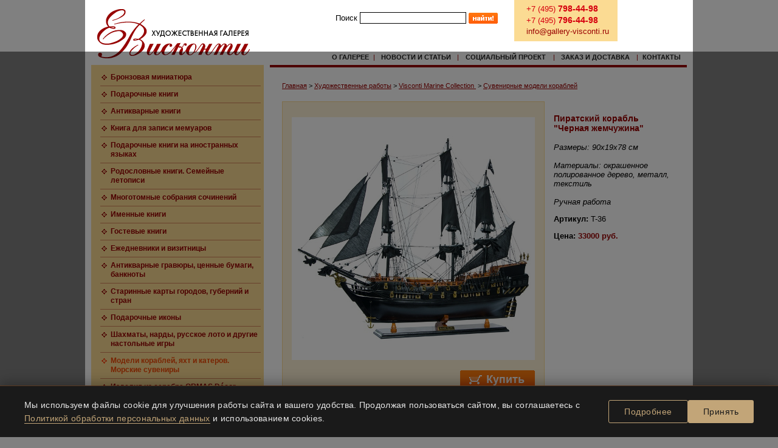

--- FILE ---
content_type: text/html; charset=utf-8
request_url: https://www.gallery-visconti.ru/catalog/marine/detail.php?ID=10000
body_size: 7318
content:
<!DOCTYPE HTML PUBLIC "-//W3C//DTD HTML 4.01 Transitional//EN">
<html lang="ru">
<head>
<meta http-equiv="Content-Type" content="text/html; charset=utf-8" />
<link href="/bitrix/templates/modernized/components/bitrix/main.include/_logo/style.css?1647010329465" type="text/css"  data-template-style="true"  rel="stylesheet" />
<link href="/bitrix/templates/modernized/components/bitrix/main.include/_search/style.css?164701032936" type="text/css"  data-template-style="true"  rel="stylesheet" />
<link href="/bitrix/templates/modernized/components/bitrix/search.form/global_search/style.css?1647010329328" type="text/css"  data-template-style="true"  rel="stylesheet" />
<link href="/bitrix/templates/modernized/components/bitrix/main.include/_contacts/style.css?1647010329643" type="text/css"  data-template-style="true"  rel="stylesheet" />
<link href="/bitrix/templates/modernized/components/bitrix/main.include/_top_menu/style.css?164701032966" type="text/css"  data-template-style="true"  rel="stylesheet" />
<link href="/bitrix/templates/modernized/components/bitrix/main.include/_left_menu/style.css?1647010329168" type="text/css"  data-template-style="true"  rel="stylesheet" />
<link href="/bitrix/templates/modernized/components/bitrix/main.include/_left_context/style.css?164701032972" type="text/css"  data-template-style="true"  rel="stylesheet" />
<link href="/bitrix/templates/modernized/components/bitrix/breadcrumb/breadcrumb/style.css?1647010329252" type="text/css"  data-template-style="true"  rel="stylesheet" />
<link href="/bitrix/templates/modernized/components/bitrix/main.include/_copy/style.css?164701032933" type="text/css"  data-template-style="true"  rel="stylesheet" />
<link href="/bitrix/templates/modernized/components/bitrix/main.include/_count/style.css?164701032982" type="text/css"  data-template-style="true"  rel="stylesheet" />
<link href="/bitrix/templates/modernized/styles.css?17516473724525" type="text/css"  data-template-style="true"  rel="stylesheet" />
<link href="/bitrix/templates/modernized/template_styles.css?17516473721111" type="text/css"  data-template-style="true"  rel="stylesheet" />
<script src="http://stg.odnoklassniki.ru/share/odkl_share.js"></script>


<script  src="/bitrix/cache/js/ru/modernized/template_e927d0e8941129eccf1c58bc81cb475c/template_e927d0e8941129eccf1c58bc81cb475c_v1.js?1729674278107315"></script>
<script>var _ba = _ba || []; _ba.push(["aid", "a4b04f6797e761e561dff06427be2674"]); _ba.push(["host", "www.gallery-visconti.ru"]); (function() {var ba = document.createElement("script"); ba.type = "text/javascript"; ba.async = true;ba.src = (document.location.protocol == "https:" ? "https://" : "http://") + "bitrix.info/ba.js";var s = document.getElementsByTagName("script")[0];s.parentNode.insertBefore(ba, s);})();</script>


<title>Пиратский корабль &quot;Черная жемчужина&quot;</title>
<link rel="shortcut icon" type="image/x-icon" href="/bitrix/templates/modernized/favicon.ico" />
<link href="http://stg.odnoklassniki.ru/share/odkl_share.css" rel="stylesheet">

<!-- slowly moving to html5 -->
<meta http-equiv="x-ua-compatible" content="ie=edge" />
<meta name="viewport" content="width=device-width, initial-scale=1, minimum-scale=1, maximum-scale=1" />

<!--[if lt IE 9]>
<script src="/bitrix/templates/modernized/libs/unsemantic/assets/javascripts/html5.js"></script>
<![endif]-->
<!--[if (gt IE 8) | (IEMobile)]><!-->
<link rel="stylesheet" href="/bitrix/templates/modernized/libs/unsemantic/assets/stylesheets/unsemantic-grid-responsive.css" />
<!--<![endif]-->
<!--[if (lt IE 9) & (!IEMobile)]>
<link rel="stylesheet" href="/bitrix/templates/modernized/libs/unsemantic/assets/stylesheets/ie.css" />
<![endif]-->
  <style>
    .cookie-consent {
      position: fixed;
      bottom: 0;
      left: 0;
      right: 0;
      background: #1a1a1a; /* Тёмный фон как в шапке сайта */
      color: #e6e6e6;
      box-shadow: 0 -4px 20px rgba(0,0,0,0.3);
      padding: 20px 40px;
      z-index: 9999;
      display: flex;
      justify-content: space-between;
      align-items: center;
      max-width: 1400px;
      margin: 0 auto;
      font-family: 'Helvetica Neue', Arial, sans-serif;
      border-top: 1px solid #5a3921; /* Акцентная линия как в меню */
      opacity: 0;
      transform: translateY(100%);
      transition: all 0.6s cubic-bezier(0.23, 1, 0.32, 1);
    }
    
    .cookie-consent.visible {
      opacity: 1;
      transform: translateY(0);
    }
    
    .cookie-content {
      flex: 1;
      font-size: 14px;
      line-height: 1.6;
      letter-spacing: 0.3px;
    }
    
    .cookie-content a {
      color: #c2a578; /* Золотистый как в логотипе */
      text-decoration: none;
      border-bottom: 1px solid #c2a578;
      transition: all 0.3s ease;
    }
    
    .cookie-content a:hover {
      color: #e6d5b3;
      border-bottom-color: #e6d5b3;
    }
    
    .cookie-buttons {
      display: flex;
      gap: 15px;
      margin-left: 40px;
    }
    
    .cookie-btn {
      padding: 10px 25px;
      border: none;
      border-radius: 3px;
      cursor: pointer;
      font-weight: 500;
      transition: all 0.3s ease;
      font-size: 14px;
      letter-spacing: 0.5px;
    }
    
    .cookie-accept {
      background: #c2a578; /* Золотистый */
      color: #1a1a1a;
    }
    
    .cookie-accept:hover {
      background: #d8c08e;
      transform: translateY(-2px);
    }
    
    .cookie-more {
      background: transparent;
      color: #c2a578;
      border: 1px solid #c2a578;
    }
    
    .cookie-more:hover {
      background: rgba(194, 165, 120, 0.1);
    }
    
    @media (max-width: 992px) {
      .cookie-consent {
        flex-direction: column;
        text-align: center;
        padding: 20px;
      }
      
      .cookie-buttons {
        margin-left: 0;
        margin-top: 20px;
        width: 100%;
        justify-content: center;
      }
      
      .cookie-btn {
        padding: 10px 20px;
        width: 48%;
      }
    }
    
    @media (max-width: 576px) {
      .cookie-content {
        font-size: 13px;
      }
      
      .cookie-buttons {
        flex-direction: column;
        gap: 10px;
      }
      
      .cookie-btn {
        width: 100%;
      }
    }
  </style>
</head>

<body>
<a name="#nav_start"></a>
<div class="global_container">

  <div class="grid-container _top">
    <div class="grid-40">
      <div class="grid-40 grid-parent _logo">
<h1>
  <a class="new_year" href="/">Художественная галерея &laquo;Елена Висконти&raquo;</a>
</h1></div>    </div>
    <div class="grid-60 grid-parent">
      <div class="grid-100 grid-parent">
        <div class="grid-50 _search">
<div class="global_search">
<form action="/search/index.php">
<label for="q">Поиск</label>
<input type="text" name="q" id="q" value="" maxlength="50" />
<input name="s" id="s" type="submit" value="Поиск" />
</form>
</div></div>        <div class="grid-35 _contacts">
<div class="contacts_inner">
  <ul class="phones">
    <li><span class="prefix">+7 (495)</span> 798-44-98</li>
    <li><span class="prefix">+7 (495)</span> 796-44-98</li>
  </ul>
  <ul class="emails">
    <li><a href="mailto:info@gallery-visconti.ru">info@gallery-visconti.ru</a></li>
  </ul>
</div></div>       
      </div>
      <div class="grid-100 grid-parent">
        <div class="_top_menu">
<table border="0" cellpadding="0" cellspacing="0" width="100%">
<tr align="center" valign="bottom"><td><a href="/about/" class="menu">О Галерее</a></td><td class="ch">|</td><td><a href="/news/" class="menu">Новости и статьи</a></td><td class="ch">|</td><td><a href="/project/" class="menu">Социальный проект</a></td><td class="ch">|</td><td><a href="/buy/" class="menu">Заказ и доставка</a></td><td class="ch">|</td><td><a href="/contact/" class="menu">Контакты</a></td><td><img src="/bitrix/templates/main/images/1.gif" width="5" height="1" border="0"></td></tr></table></div>      </div>
    </div>
  </div>

<!-- main -->

  <div class="grid-container  _middle">

    <div class="grid-30 grid-parent _left">

<div class="_left_menu">
<table width="100%" border="0" cellpadding="3" cellspacing="0"><tr valign="top">
	<td><img src="/bitrix/templates/main/images/1.gif" width="7" height="12" border="0"><img src="/bitrix/templates/main/images/bull.gif" width="9" height="9" border="0"></td>
	<td width="100%"><a href="/catalog/hrustal/list.php?SECTION_ID=662" class="submenu"><b>Бронзовая миниатюра</b></a></td>
</tr><tr>
	<td colspan="2"><img src="/bitrix/templates/main/images/1pol.gif" width="100%" height="1" border="0" hspace="5"></td>
</tr><tr valign="top">
	<td><img src="/bitrix/templates/main/images/1.gif" width="7" height="12" border="0"><img src="/bitrix/templates/main/images/bull.gif" width="9" height="9" border="0"></td>
	<td width="100%"><a href="/catalog/book/" class="submenu"><b>Подарочные книги</b></a></td>
</tr><tr>
	<td colspan="2"><img src="/bitrix/templates/main/images/1pol.gif" width="100%" height="1" border="0" hspace="5"></td>
</tr><tr valign="top">
	<td><img src="/bitrix/templates/main/images/1.gif" width="7" height="12" border="0"><img src="/bitrix/templates/main/images/bull.gif" width="9" height="9" border="0"></td>
	<td width="100%"><a href="/catalog/book/list.php?SECTION_ID=453" class="submenu"><b>Антикварные книги</b></a></td>
</tr><tr>
	<td colspan="2"><img src="/bitrix/templates/main/images/1pol.gif" width="100%" height="1" border="0" hspace="5"></td>
</tr><tr valign="top">
	<td><img src="/bitrix/templates/main/images/1.gif" width="7" height="12" border="0"><img src="/bitrix/templates/main/images/bull.gif" width="9" height="9" border="0"></td>
	<td width="100%"><a href="/catalog/book/detail.php?ID=8705" class="submenu"><b>Книга для записи мемуаров</b></a></td>
</tr><tr>
	<td colspan="2"><img src="/bitrix/templates/main/images/1pol.gif" width="100%" height="1" border="0" hspace="5"></td>
</tr><tr valign="top">
	<td><img src="/bitrix/templates/main/images/1.gif" width="7" height="12" border="0"><img src="/bitrix/templates/main/images/bull.gif" width="9" height="9" border="0"></td>
	<td width="100%"><a href="/catalog/book/list.php?SECTION_ID=532" class="submenu"><b>Подарочные книги на иностранных языках</b></a></td>
</tr><tr>
	<td colspan="2"><img src="/bitrix/templates/main/images/1pol.gif" width="100%" height="1" border="0" hspace="5"></td>
</tr><tr valign="top">
	<td><img src="/bitrix/templates/main/images/1.gif" width="7" height="12" border="0"><img src="/bitrix/templates/main/images/bull.gif" width="9" height="9" border="0"></td>
	<td width="100%"><a href="/catalog/book/list.php?SECTION_ID=306" class="submenu"><b>Родословные книги. Семейные летописи</b></a></td>
</tr><tr>
	<td colspan="2"><img src="/bitrix/templates/main/images/1pol.gif" width="100%" height="1" border="0" hspace="5"></td>
</tr><tr valign="top">
	<td><img src="/bitrix/templates/main/images/1.gif" width="7" height="12" border="0"><img src="/bitrix/templates/main/images/bull.gif" width="9" height="9" border="0"></td>
	<td width="100%"><a href="/catalog/book/list.php?SECTION_ID=565" class="submenu"><b>Многотомные собрания сочинений</b></a></td>
</tr><tr>
	<td colspan="2"><img src="/bitrix/templates/main/images/1pol.gif" width="100%" height="1" border="0" hspace="5"></td>
</tr><tr valign="top">
	<td><img src="/bitrix/templates/main/images/1.gif" width="7" height="12" border="0"><img src="/bitrix/templates/main/images/bull.gif" width="9" height="9" border="0"></td>
	<td width="100%"><a href="/catalog/book/list.php?SECTION_ID=552" class="submenu"><b>Именные книги</b></a></td>
</tr><tr>
	<td colspan="2"><img src="/bitrix/templates/main/images/1pol.gif" width="100%" height="1" border="0" hspace="5"></td>
</tr><tr valign="top">
	<td><img src="/bitrix/templates/main/images/1.gif" width="7" height="12" border="0"><img src="/bitrix/templates/main/images/bull.gif" width="9" height="9" border="0"></td>
	<td width="100%"><a href="/catalog/book/list.php?SECTION_ID=446" class="submenu"><b>Гостевые книги</b></a></td>
</tr><tr>
	<td colspan="2"><img src="/bitrix/templates/main/images/1pol.gif" width="100%" height="1" border="0" hspace="5"></td>
</tr><tr valign="top">
	<td><img src="/bitrix/templates/main/images/1.gif" width="7" height="12" border="0"><img src="/bitrix/templates/main/images/bull.gif" width="9" height="9" border="0"></td>
	<td width="100%"><a href="/catalog/bizcards/" class="submenu"><b>Ежедневники и визитницы</b></a></td>
</tr><tr>
	<td colspan="2"><img src="/bitrix/templates/main/images/1pol.gif" width="100%" height="1" border="0" hspace="5"></td>
</tr><tr valign="top">
	<td><img src="/bitrix/templates/main/images/1.gif" width="7" height="12" border="0"><img src="/bitrix/templates/main/images/bull.gif" width="9" height="9" border="0"></td>
	<td width="100%"><a href="/catalog/gravure/" class="submenu"><b>Антикварные гравюры, ценные бумаги, банкноты</b></a></td>
</tr><tr>
	<td colspan="2"><img src="/bitrix/templates/main/images/1pol.gif" width="100%" height="1" border="0" hspace="5"></td>
</tr><tr valign="top">
	<td><img src="/bitrix/templates/main/images/1.gif" width="7" height="12" border="0"><img src="/bitrix/templates/main/images/bull.gif" width="9" height="9" border="0"></td>
	<td width="100%"><a href="/catalog/gravure/list.php?SECTION_ID=660" class="submenu"><b>Старинные карты городов, губерний и стран</b></a></td>
</tr><tr>
	<td colspan="2"><img src="/bitrix/templates/main/images/1pol.gif" width="100%" height="1" border="0" hspace="5"></td>
</tr><tr valign="top">
	<td><img src="/bitrix/templates/main/images/1.gif" width="7" height="12" border="0"><img src="/bitrix/templates/main/images/bull.gif" width="9" height="9" border="0"></td>
	<td width="100%"><a href="/catalog/icony/" class="submenu"><b>Подарочные иконы</b></a></td>
</tr><tr>
	<td colspan="2"><img src="/bitrix/templates/main/images/1pol.gif" width="100%" height="1" border="0" hspace="5"></td>
</tr><tr valign="top">
	<td><img src="/bitrix/templates/main/images/1.gif" width="7" height="12" border="0"><img src="/bitrix/templates/main/images/bull.gif" width="9" height="9" border="0"></td>
	<td width="100%"><a href="/catalog/games/" class="submenu"><b>Шахматы, нарды, русское лото и другие настольные игры</b></a></td>
</tr><tr>
	<td colspan="2"><img src="/bitrix/templates/main/images/1pol.gif" width="100%" height="1" border="0" hspace="5"></td>
</tr><tr valign="top">
	<td><img src="/bitrix/templates/main/images/1.gif" width="7" height="12" border="0"><img src="/bitrix/templates/main/images/bullact.gif" width="9" height="9" border="0"></td>
	<td width="100%"><a href="/catalog/marine/" class="actsubmenu"><b>Модели кораблей, яхт и катеров. Морские сувениры</b></a></td>
</tr><tr>
	<td colspan="2"><img src="/bitrix/templates/main/images/1pol.gif" width="100%" height="1" border="0" hspace="5"></td>
</tr><tr valign="top">
	<td><img src="/bitrix/templates/main/images/1.gif" width="7" height="12" border="0"><img src="/bitrix/templates/main/images/bull.gif" width="9" height="9" border="0"></td>
	<td width="100%"><a href="/catalog/hrustal/list.php?SECTION_ID=191" class="submenu"><b>Изделия из серебра ORMAS Décor</b></a></td>
</tr><tr>
	<td colspan="2"><img src="/bitrix/templates/main/images/1pol.gif" width="100%" height="1" border="0" hspace="5"></td>
</tr><tr valign="top">
	<td><img src="/bitrix/templates/main/images/1.gif" width="7" height="12" border="0"><img src="/bitrix/templates/main/images/bull.gif" width="9" height="9" border="0"></td>
	<td width="100%"><a href="/catalog/hrustal/list.php?SECTION_ID=561" class="submenu"><b>Наборы для пикника в кейсах</b></a></td>
</tr><tr>
	<td colspan="2"><img src="/bitrix/templates/main/images/1pol.gif" width="100%" height="1" border="0" hspace="5"></td>
</tr><tr valign="top">
	<td><img src="/bitrix/templates/main/images/1.gif" width="7" height="12" border="0"><img src="/bitrix/templates/main/images/bull.gif" width="9" height="9" border="0"></td>
	<td width="100%"><a href="/catalog/hrustal/list.php?SECTION_ID=543" class="submenu"><b>Подарок охотнику. Охотничьи чарки и подарочные наборы</b></a></td>
</tr><tr>
	<td colspan="2"><img src="/bitrix/templates/main/images/1pol.gif" width="100%" height="1" border="0" hspace="5"></td>
</tr><tr valign="top">
	<td><img src="/bitrix/templates/main/images/1.gif" width="7" height="12" border="0"><img src="/bitrix/templates/main/images/bull.gif" width="9" height="9" border="0"></td>
	<td width="100%"><a href="/catalog/hrustal/list.php?SECTION_ID=560" class="submenu"><b>Подарок рыбаку. Рыбацкие стопки и подарочные наборы</b></a></td>
</tr><tr>
	<td colspan="2"><img src="/bitrix/templates/main/images/1pol.gif" width="100%" height="1" border="0" hspace="5"></td>
</tr><tr valign="top">
	<td><img src="/bitrix/templates/main/images/1.gif" width="7" height="12" border="0"><img src="/bitrix/templates/main/images/bull.gif" width="9" height="9" border="0"></td>
	<td width="100%"><a href="/catalog/hrustal/list.php?SECTION_ID=324" class="submenu"><b>Коллекционные тарелки и сервизы из фарфора</b></a></td>
</tr><tr>
	<td colspan="2"><img src="/bitrix/templates/main/images/1pol.gif" width="100%" height="1" border="0" hspace="5"></td>
</tr><tr valign="top">
	<td><img src="/bitrix/templates/main/images/1.gif" width="7" height="12" border="0"><img src="/bitrix/templates/main/images/bull.gif" width="9" height="9" border="0"></td>
	<td width="100%"><a href="/catalog/hrustal/list.php?SECTION_ID=472" class="submenu"><b>Элитные бокалы и наборы для алкогольных напитков</b></a></td>
</tr><tr>
	<td colspan="2"><img src="/bitrix/templates/main/images/1pol.gif" width="100%" height="1" border="0" hspace="5"></td>
</tr><tr valign="top">
	<td><img src="/bitrix/templates/main/images/1.gif" width="7" height="12" border="0"><img src="/bitrix/templates/main/images/bull.gif" width="9" height="9" border="0"></td>
	<td width="100%"><a href="/catalog/hrustal/list.php?SECTION_ID=190" class="submenu"><b>Изделия из горного хрусталя</b></a></td>
</tr><tr>
	<td colspan="2"><img src="/bitrix/templates/main/images/1pol.gif" width="100%" height="1" border="0" hspace="5"></td>
</tr><tr valign="top">
	<td><img src="/bitrix/templates/main/images/1.gif" width="7" height="12" border="0"><img src="/bitrix/templates/main/images/bull.gif" width="9" height="9" border="0"></td>
	<td width="100%"><a href="/catalog/gold/" class="submenu"><b>Ювелирные украшения</b></a></td>
</tr><tr>
	<td colspan="2"><img src="/bitrix/templates/main/images/1pol.gif" width="100%" height="1" border="0" hspace="5"></td>
</tr><tr valign="top">
	<td><img src="/bitrix/templates/main/images/1.gif" width="7" height="12" border="0"><img src="/bitrix/templates/main/images/bull.gif" width="9" height="9" border="0"></td>
	<td width="100%"><a href="/catalog/albums/" class="submenu"><b>Фотоальбомы</b></a></td>
</tr><tr>
	<td colspan="2"><img src="/bitrix/templates/main/images/1pol.gif" width="100%" height="1" border="0" hspace="5"></td>
</tr><tr valign="top">
	<td><img src="/bitrix/templates/main/images/1.gif" width="7" height="12" border="0"><img src="/bitrix/templates/main/images/bull.gif" width="9" height="9" border="0"></td>
	<td width="100%"><a href="/catalog/hrustal/" class="submenu"><b>VIP-подарки (полный список)</b></a></td>
</tr></table></div><div class="_left_context">

</div>
    </div>
    <div class="grid-70 grid-parent _center">

<div class="_content_container">
<ul class="breadcrumb-navigation"><li><a href="/" title="Главная">Главная</a></li><li><span>&nbsp;&gt;&nbsp;</span></li><li><a href="/catalog/" title="Художественные работы">Художественные работы</a></li><li><span>&nbsp;&gt;&nbsp;</span></li><li><a href="/catalog/marine/" title="Visconti Marine Collection ">Visconti Marine Collection </a></li><li><span>&nbsp;&gt;&nbsp;</span></li><li><a href="/catalog/marine/list.php?SECTION_ID=602" title="Сувенирные модели кораблей">Сувенирные модели кораблей</a></li></ul>


<table width="100%" border="0" cellpadding="0" cellspacing="0">
<tr valign="top">
	<td rowspan="2">

							
<table width="100%" border="0" cellpadding="15" cellspacing="0" bgcolor="#fef2d6" class="table">
<tr valign="top">
	<td>

							

<script>
function ImgShw(ID, width, height, alt)
{
	var scroll = "no";
	var top=0, left=0;
	var w, h;
	if(navigator.userAgent.toLowerCase().indexOf("opera") != -1)
	{
		w = document.body.offsetWidth;
		h = document.body.offsetHeight;
	}
	else
	{
		w = screen.width;
		h = screen.height;
	}
	if(width > w-10 || height > h-28)
		scroll = "yes";
	if(height < h-28)
		top = Math.floor((h - height)/2-14);
	if(width < w-10)
		left = Math.floor((w - width)/2-5);
	width = Math.min(width, w-10);
	height = Math.min(height, h-28);
	var wnd = window.open("","","scrollbars="+scroll+",resizable=yes,width="+width+",height="+height+",left="+left+",top="+top);
	wnd.document.write(
		"<html><head>"+
		"<"+"script>"+
		"function KeyPress(e)"+
		"{"+
		"	if (!e) e = window.event;"+
		"	if(e.keyCode == 27) "+
		"		window.close();"+
		"}"+
		"</"+"script>"+
		"<title>"+(alt == ""? "Картинка":alt)+"</title></head>"+
		"<body topmargin=\"0\" leftmargin=\"0\" marginwidth=\"0\" marginheight=\"0\" onKeyDown=\"KeyPress(arguments[0])\">"+
		"<img src=\""+ID+"\" border=\"0\" alt=\""+alt+"\" />"+
		"</body></html>"
	);
	wnd.document.close();
	wnd.focus();
}
</script><div><a title="1" onclick="ImgShw('/upload/iblock/f06/Black_Pearl_big.PNG','600','600', ''); return false;" href="/upload/iblock/f06/Black_Pearl_big.PNG" target=_blank><img src="/upload/iblock/d18/Black_Pearl_mid.PNG" vspace='10' border='0' title='Пиратский корабль &quot;Черная жемчужина&quot;' alt='Пиратский корабль &quot;Черная жемчужина&quot;' width=400 height=400 /></a></div>
<div align=right><img src="/bitrix/templates/main/images/1.gif" width="1" height="7" border="0"></div>

<table width="100%" border="0" cellpadding="0" cellspacing="0">
<tr>
	<td width="100%">

							


	</td>
	<td align="right">

<table width="100%" border="0" cellpadding="0" cellspacing="0">
<form action="/zakaz.php">
<tr>
	<td align="right">


<input type="hidden" name="exp" value="Пиратский корабль &#039;&#039;Черная жемчужина&#039;&#039;">
<input type="hidden" name="page" value="http://www.gallery-visconti.ru/catalog/marine/detail.php?ID=10000">
<input type="hidden" name="price" value="33000 руб.">

<input type="hidden" name="code" value="T-36">

<input type="image" src="/pct/buy_button.png" width="123px" height="31px" alt="Купить" name="s" type="submit">

	</td>
</tr>
</form>
</table>

	</td>
</tr>
</table>

	</td>
</tr>
</table>

	</td>
	<td rowspan="2"><img src="/bitrix/templates/main/images/1.gif" width="15" height="1" border="0"></td>

	<td width="100%" valign="top">
<div><img src="/bitrix/templates/main/images/1.gif" width="1" height="20" border="0"></div>

<table width="100%" border="0" cellpadding="0" cellspacing="0">
<tr>
	<td width="300">
<h1>Пиратский корабль &quot;Черная жемчужина&quot;</h1>
										<i><br>
 Размеры: 90х19х78 см </i><br>
 <i> </i><br>
 <i>
Материалы: окрашенное полированное дерево, металл, текстиль </i><br>
 <i> </i><br>
 <i>
Ручная работа</i>					
<p><b>Артикул:</b> T-36<p><b>Цена: <span style="color: #990000;">33000 руб.</span></b></p>
	</td>
</tr>
</table>


	</td>
</tr>
<tr>
	<td valign="bottom" width="185">
<div><img src="/bitrix/templates/main/images/1.gif" width="1" height="10" border="0"></div>


<!--
<table border="0" cellpadding="5" cellspacing="0" width="100%" class="table">
<tr>
	<td class="small">Часть средств от продажи этой художественной работы будет направлена на реализацию нашего <a href="/project/" class="none">социального проекта "Связь Поколений"</a>.</td>
</tr>
</table>
-->
	</td>
</tr>
</table>

					

					

</div><!-- /._content_container -->
</div><!-- /.center -->
</div><!-- /._middle -->

<div class="grid-100 grid-parent">
<div class="_bottom_context">
</div></div>

<div class="grid-container _bottom_container">
  <div class="grid-container grid-parent _bottom">
    <div class="grid-50 grid-parent">
<div class="_copy">














  <div>
	 ©2005-2026&nbsp;Галерея «Елена Висконти» <br>
	 подарочные книги в кожаном переплете, антикварные книги, эксклюзивные подарки, подарок руководителю<br><br>
 <a href="Agreement_Visconti.pdf" target="_blank">Правила использования сайта</a><br>
 <a target="_blank" href="/Policy_Visconti.pdf">Политика конфиденциальности</a><br><br>
	 Все права защищены.</div>
<div>
 <img width="1" src="/bitrix/templates/main/images/1.gif" height="5" border="0">
</div>
<div>
	 Разработка и дизайн <a href="https://www.btv-info.ru" target="_blank">BTV-info</a>. <br>
</div><br></div>    </div>
    <div class="grid-50 grid-parent">
<div class="_count">
<!-- Yandex.Metrika informer -->
<a href="https://metrika.yandex.ru/stat/?id=103205962&amp;from=informer"
target="_blank" rel="nofollow"><img src="https://informer.yandex.ru/informer/103205962/3_1_FFFFFFFF_EFEFEFFF_0_pageviews"
style="width:88px; height:31px; border:0;" alt="Яндекс.Метрика" title="Яндекс.Метрика: данные за сегодня (просмотры, визиты и уникальные посетители)" class="ym-advanced-informer" data-cid="103205962" data-lang="ru" /></a>
<!-- /Yandex.Metrika informer -->

<!-- Yandex.Metrika counter -->
<script >
   (function(m,e,t,r,i,k,a){m[i]=m[i]||function(){(m[i].a=m[i].a||[]).push(arguments)};
   m[i].l=1*new Date();
   for (var j = 0; j < document.scripts.length; j++) {if (document.scripts[j].src === r) { return; }}
   k=e.createElement(t),a=e.getElementsByTagName(t)[0],k.async=1,k.src=r,a.parentNode.insertBefore(k,a)})
   (window, document, "script", "https://mc.yandex.ru/metrika/tag.js", "ym");

   ym(103205962, "init", {
        clickmap:true,
        trackLinks:true,
        accurateTrackBounce:true
   });
</script>
<noscript><div><img src="https://mc.yandex.ru/watch/103205962" style="position:absolute; left:-9999px;" alt="" /></div></noscript>
<!-- /Yandex.Metrika counter --></div>
    </div>
  </div>
</div>

</div><!-- /.global_container -->
<div id="cookieConsent" class="cookie-consent">
  <div class="cookie-content">

	  Мы используем файлы cookie для улучшения работы сайта и вашего удобства. Продолжая пользоваться сайтом, вы соглашаетесь с <a href="/Policy_Visconti.pdf" target="_blank">Политикой обработки персональных данных</a> и использованием cookies.
  </div>
  <div class="cookie-buttons">
    <button class="cookie-btn cookie-more" onclick="window.open('/Policy_Visconti.pdf', '_blank')">Подробнее</button>
    <button class="cookie-btn cookie-accept" onclick="acceptCookies()">Принять</button>
  </div>
</div>

<script>
  // Проверка согласия
  function checkCookieConsent() {
    const consent = getCookie('visconti_gallery_cookie');
    if (!consent) {
      setTimeout(showCookieBanner, 2000);
    }
  }

  // Показать баннер
  function showCookieBanner() {
    const banner = document.getElementById('cookieConsent');
    banner.classList.add('visible');
    
    // Добавляем затемнение под баннером
    const overlay = document.createElement('div');
    overlay.style.position = 'fixed';
    overlay.style.bottom = '0';
    overlay.style.left = '0';
    overlay.style.right = '0';
    overlay.style.height = 'calc(100% - ' + banner.offsetHeight + 'px)';
    overlay.style.background = 'rgba(0,0,0,0.5)';
    overlay.style.zIndex = '9998';
    overlay.style.opacity = '0';
    overlay.style.transition = 'opacity 0.6s ease';
    overlay.id = 'cookieOverlay';
    
    setTimeout(() => {
      overlay.style.opacity = '1';
    }, 50);
    
    document.body.appendChild(overlay);
  }

  // Принять cookies
  function acceptCookies() {
    setCookie('visconti_gallery_cookie', 'accepted', 30);
    hideCookieBanner();
    
    // Отправка события в Google Tag Manager (если используется)
    if (window.dataLayer) {
      window.dataLayer.push({'event': 'cookie_consent_given'});
    }
  }

  // Скрыть баннер
  function hideCookieBanner() {
    const banner = document.getElementById('cookieConsent');
    const overlay = document.getElementById('cookieOverlay');
    
    banner.classList.remove('visible');
    
    if (overlay) {
      overlay.style.opacity = '0';
      setTimeout(() => {
        overlay.remove();
      }, 600);
    }
  }

  // Работа с cookie
  function setCookie(name, value, days) {
    const date = new Date();
    date.setTime(date.getTime() + (days * 24 * 60 * 60 * 1000));
    const expires = "expires=" + date.toUTCString();
    document.cookie = name + "=" + value + ";" + expires + ";path=/;SameSite=Lax";
  }

  function getCookie(name) {
    const value = "; " + document.cookie;
    const parts = value.split("; " + name + "=");
    if (parts.length === 2) return parts.pop().split(";").shift();
  }

  // Инициализация
  document.addEventListener('DOMContentLoaded', function() {
    // Для GDPR также проверяем, нужно ли показывать баннер
    if (navigator.cookieEnabled) {
      checkCookieConsent();
    }
    
    // Для IE11 и старых браузеров
    if (!NodeList.prototype.forEach) {
      NodeList.prototype.forEach = Array.prototype.forEach;
    }
  });
</script>
</body>
</html>

--- FILE ---
content_type: text/css
request_url: https://www.gallery-visconti.ru/bitrix/templates/modernized/components/bitrix/main.include/_contacts/style.css?1647010329643
body_size: 643
content:
._contacts .contacts_inner {
    width: 140px;
    background: #fbdb93;
    padding: 6px 10px 6px 20px;
}
._contacts .contacts_inner ul {
    margin: 0;
    padding: 0;
    list-style-type: none;
}
._contacts .contacts_inner ul li {
    padding: 0;
    margin: 0 0 3px;
}
._contacts .contacts_inner .phones {
    color: #d6000f;
    font-weight: bold;
    font-size: 1.1em;
}
._contacts .contacts_inner .phones .prefix {
    font-weight: normal;
    font-size: .9em;
}
._contacts .contacts_inner .emails a {
    text-decoration: none;
}
._contacts .contacts_inner .emails a:hover {
    text-decoration: underline;
}